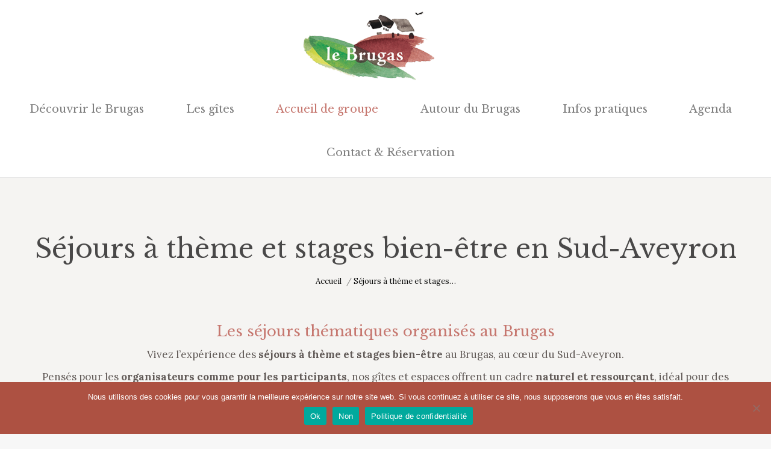

--- FILE ---
content_type: text/html; charset=UTF-8
request_url: https://lebrugas.com/sejour-a-theme/
body_size: 17352
content:
<!DOCTYPE html>
<!--[if !(IE 6) | !(IE 7) | !(IE 8)  ]><!-->
<html lang="fr-FR" class="no-js">
<!--<![endif]-->
<head>
	<meta charset="UTF-8" />
				<meta name="viewport" content="width=device-width, initial-scale=1, maximum-scale=1, user-scalable=0"/>
			<meta name="theme-color" content="#c6776f"/>	<link rel="profile" href="https://gmpg.org/xfn/11" />
	<meta name='robots' content='index, follow, max-image-preview:large, max-snippet:-1, max-video-preview:-1' />

	<!-- This site is optimized with the Yoast SEO plugin v26.8 - https://yoast.com/product/yoast-seo-wordpress/ -->
	<title>Accueil de séjours artistiques et thérapeutiques en Aveyron</title>
	<meta name="description" content="Salle grande capacité de travail ou séminaires : équipée pour vos réunions, formations, stages, résidences d&#039;artistes, danse et art-thérapies en pleine nature." />
	<link rel="canonical" href="https://lebrugas.com/sejour-a-theme/" />
	<meta property="og:locale" content="fr_FR" />
	<meta property="og:type" content="article" />
	<meta property="og:title" content="Accueil de séjours artistiques et thérapeutiques en Aveyron" />
	<meta property="og:description" content="Salle grande capacité de travail ou séminaires : équipée pour vos réunions, formations, stages, résidences d&#039;artistes, danse et art-thérapies en pleine nature." />
	<meta property="og:url" content="https://lebrugas.com/sejour-a-theme/" />
	<meta property="og:site_name" content="Le Brugas" />
	<meta property="article:publisher" content="https://www.facebook.com/gitesdubrugas" />
	<meta property="article:modified_time" content="2025-12-17T11:46:51+00:00" />
	<meta property="og:image" content="https://lebrugas.com/wp-content/uploads/2021/03/unnamed3.png" />
	<meta property="og:image:width" content="280" />
	<meta property="og:image:height" content="187" />
	<meta property="og:image:type" content="image/png" />
	<meta name="twitter:card" content="summary_large_image" />
	<meta name="twitter:label1" content="Durée de lecture estimée" />
	<meta name="twitter:data1" content="2 minutes" />
	<script type="application/ld+json" class="yoast-schema-graph">{"@context":"https://schema.org","@graph":[{"@type":"WebPage","@id":"https://lebrugas.com/sejour-a-theme/","url":"https://lebrugas.com/sejour-a-theme/","name":"Accueil de séjours artistiques et thérapeutiques en Aveyron","isPartOf":{"@id":"https://lebrugas.com/#website"},"datePublished":"2021-03-21T20:01:22+00:00","dateModified":"2025-12-17T11:46:51+00:00","description":"Salle grande capacité de travail ou séminaires : équipée pour vos réunions, formations, stages, résidences d'artistes, danse et art-thérapies en pleine nature.","breadcrumb":{"@id":"https://lebrugas.com/sejour-a-theme/#breadcrumb"},"inLanguage":"fr-FR","potentialAction":[{"@type":"ReadAction","target":["https://lebrugas.com/sejour-a-theme/"]}]},{"@type":"BreadcrumbList","@id":"https://lebrugas.com/sejour-a-theme/#breadcrumb","itemListElement":[{"@type":"ListItem","position":1,"name":"Accueil","item":"https://lebrugas.com/"},{"@type":"ListItem","position":2,"name":"Séjours à thème et stages bien-être en Sud-Aveyron"}]},{"@type":"WebSite","@id":"https://lebrugas.com/#website","url":"https://lebrugas.com/","name":"Le Brugas","description":"Les Gîtes du Brugas","publisher":{"@id":"https://lebrugas.com/#organization"},"potentialAction":[{"@type":"SearchAction","target":{"@type":"EntryPoint","urlTemplate":"https://lebrugas.com/?s={search_term_string}"},"query-input":{"@type":"PropertyValueSpecification","valueRequired":true,"valueName":"search_term_string"}}],"inLanguage":"fr-FR"},{"@type":"Organization","@id":"https://lebrugas.com/#organization","name":"Les Gîtes du Brugas","url":"https://lebrugas.com/","logo":{"@type":"ImageObject","inLanguage":"fr-FR","@id":"https://lebrugas.com/#/schema/logo/image/","url":"https://lebrugas.com/wp-content/uploads/2021/03/unnamed3.png","contentUrl":"https://lebrugas.com/wp-content/uploads/2021/03/unnamed3.png","width":280,"height":187,"caption":"Les Gîtes du Brugas"},"image":{"@id":"https://lebrugas.com/#/schema/logo/image/"},"sameAs":["https://www.facebook.com/gitesdubrugas","https://www.instagram.com/lebrugas_gites_en_nature/"]}]}</script>
	<!-- / Yoast SEO plugin. -->


<link rel='dns-prefetch' href='//fonts.googleapis.com' />
<link rel="alternate" type="application/rss+xml" title="Le Brugas &raquo; Flux" href="https://lebrugas.com/feed/" />
<link rel="alternate" type="application/rss+xml" title="Le Brugas &raquo; Flux des commentaires" href="https://lebrugas.com/comments/feed/" />
<link rel="alternate" title="oEmbed (JSON)" type="application/json+oembed" href="https://lebrugas.com/wp-json/oembed/1.0/embed?url=https%3A%2F%2Flebrugas.com%2Fsejour-a-theme%2F" />
<link rel="alternate" title="oEmbed (XML)" type="text/xml+oembed" href="https://lebrugas.com/wp-json/oembed/1.0/embed?url=https%3A%2F%2Flebrugas.com%2Fsejour-a-theme%2F&#038;format=xml" />
		<!-- This site uses the Google Analytics by MonsterInsights plugin v9.11.1 - Using Analytics tracking - https://www.monsterinsights.com/ -->
							<script src="//www.googletagmanager.com/gtag/js?id=G-XE1K9EEYMS"  data-cfasync="false" data-wpfc-render="false" async></script>
			<script data-cfasync="false" data-wpfc-render="false">
				var mi_version = '9.11.1';
				var mi_track_user = true;
				var mi_no_track_reason = '';
								var MonsterInsightsDefaultLocations = {"page_location":"https:\/\/lebrugas.com\/sejour-a-theme\/"};
								if ( typeof MonsterInsightsPrivacyGuardFilter === 'function' ) {
					var MonsterInsightsLocations = (typeof MonsterInsightsExcludeQuery === 'object') ? MonsterInsightsPrivacyGuardFilter( MonsterInsightsExcludeQuery ) : MonsterInsightsPrivacyGuardFilter( MonsterInsightsDefaultLocations );
				} else {
					var MonsterInsightsLocations = (typeof MonsterInsightsExcludeQuery === 'object') ? MonsterInsightsExcludeQuery : MonsterInsightsDefaultLocations;
				}

								var disableStrs = [
										'ga-disable-G-XE1K9EEYMS',
									];

				/* Function to detect opted out users */
				function __gtagTrackerIsOptedOut() {
					for (var index = 0; index < disableStrs.length; index++) {
						if (document.cookie.indexOf(disableStrs[index] + '=true') > -1) {
							return true;
						}
					}

					return false;
				}

				/* Disable tracking if the opt-out cookie exists. */
				if (__gtagTrackerIsOptedOut()) {
					for (var index = 0; index < disableStrs.length; index++) {
						window[disableStrs[index]] = true;
					}
				}

				/* Opt-out function */
				function __gtagTrackerOptout() {
					for (var index = 0; index < disableStrs.length; index++) {
						document.cookie = disableStrs[index] + '=true; expires=Thu, 31 Dec 2099 23:59:59 UTC; path=/';
						window[disableStrs[index]] = true;
					}
				}

				if ('undefined' === typeof gaOptout) {
					function gaOptout() {
						__gtagTrackerOptout();
					}
				}
								window.dataLayer = window.dataLayer || [];

				window.MonsterInsightsDualTracker = {
					helpers: {},
					trackers: {},
				};
				if (mi_track_user) {
					function __gtagDataLayer() {
						dataLayer.push(arguments);
					}

					function __gtagTracker(type, name, parameters) {
						if (!parameters) {
							parameters = {};
						}

						if (parameters.send_to) {
							__gtagDataLayer.apply(null, arguments);
							return;
						}

						if (type === 'event') {
														parameters.send_to = monsterinsights_frontend.v4_id;
							var hookName = name;
							if (typeof parameters['event_category'] !== 'undefined') {
								hookName = parameters['event_category'] + ':' + name;
							}

							if (typeof MonsterInsightsDualTracker.trackers[hookName] !== 'undefined') {
								MonsterInsightsDualTracker.trackers[hookName](parameters);
							} else {
								__gtagDataLayer('event', name, parameters);
							}
							
						} else {
							__gtagDataLayer.apply(null, arguments);
						}
					}

					__gtagTracker('js', new Date());
					__gtagTracker('set', {
						'developer_id.dZGIzZG': true,
											});
					if ( MonsterInsightsLocations.page_location ) {
						__gtagTracker('set', MonsterInsightsLocations);
					}
										__gtagTracker('config', 'G-XE1K9EEYMS', {"forceSSL":"true","link_attribution":"true"} );
										window.gtag = __gtagTracker;										(function () {
						/* https://developers.google.com/analytics/devguides/collection/analyticsjs/ */
						/* ga and __gaTracker compatibility shim. */
						var noopfn = function () {
							return null;
						};
						var newtracker = function () {
							return new Tracker();
						};
						var Tracker = function () {
							return null;
						};
						var p = Tracker.prototype;
						p.get = noopfn;
						p.set = noopfn;
						p.send = function () {
							var args = Array.prototype.slice.call(arguments);
							args.unshift('send');
							__gaTracker.apply(null, args);
						};
						var __gaTracker = function () {
							var len = arguments.length;
							if (len === 0) {
								return;
							}
							var f = arguments[len - 1];
							if (typeof f !== 'object' || f === null || typeof f.hitCallback !== 'function') {
								if ('send' === arguments[0]) {
									var hitConverted, hitObject = false, action;
									if ('event' === arguments[1]) {
										if ('undefined' !== typeof arguments[3]) {
											hitObject = {
												'eventAction': arguments[3],
												'eventCategory': arguments[2],
												'eventLabel': arguments[4],
												'value': arguments[5] ? arguments[5] : 1,
											}
										}
									}
									if ('pageview' === arguments[1]) {
										if ('undefined' !== typeof arguments[2]) {
											hitObject = {
												'eventAction': 'page_view',
												'page_path': arguments[2],
											}
										}
									}
									if (typeof arguments[2] === 'object') {
										hitObject = arguments[2];
									}
									if (typeof arguments[5] === 'object') {
										Object.assign(hitObject, arguments[5]);
									}
									if ('undefined' !== typeof arguments[1].hitType) {
										hitObject = arguments[1];
										if ('pageview' === hitObject.hitType) {
											hitObject.eventAction = 'page_view';
										}
									}
									if (hitObject) {
										action = 'timing' === arguments[1].hitType ? 'timing_complete' : hitObject.eventAction;
										hitConverted = mapArgs(hitObject);
										__gtagTracker('event', action, hitConverted);
									}
								}
								return;
							}

							function mapArgs(args) {
								var arg, hit = {};
								var gaMap = {
									'eventCategory': 'event_category',
									'eventAction': 'event_action',
									'eventLabel': 'event_label',
									'eventValue': 'event_value',
									'nonInteraction': 'non_interaction',
									'timingCategory': 'event_category',
									'timingVar': 'name',
									'timingValue': 'value',
									'timingLabel': 'event_label',
									'page': 'page_path',
									'location': 'page_location',
									'title': 'page_title',
									'referrer' : 'page_referrer',
								};
								for (arg in args) {
																		if (!(!args.hasOwnProperty(arg) || !gaMap.hasOwnProperty(arg))) {
										hit[gaMap[arg]] = args[arg];
									} else {
										hit[arg] = args[arg];
									}
								}
								return hit;
							}

							try {
								f.hitCallback();
							} catch (ex) {
							}
						};
						__gaTracker.create = newtracker;
						__gaTracker.getByName = newtracker;
						__gaTracker.getAll = function () {
							return [];
						};
						__gaTracker.remove = noopfn;
						__gaTracker.loaded = true;
						window['__gaTracker'] = __gaTracker;
					})();
									} else {
										console.log("");
					(function () {
						function __gtagTracker() {
							return null;
						}

						window['__gtagTracker'] = __gtagTracker;
						window['gtag'] = __gtagTracker;
					})();
									}
			</script>
							<!-- / Google Analytics by MonsterInsights -->
		<style id='wp-img-auto-sizes-contain-inline-css'>
img:is([sizes=auto i],[sizes^="auto," i]){contain-intrinsic-size:3000px 1500px}
/*# sourceURL=wp-img-auto-sizes-contain-inline-css */
</style>
<style id='wp-emoji-styles-inline-css'>

	img.wp-smiley, img.emoji {
		display: inline !important;
		border: none !important;
		box-shadow: none !important;
		height: 1em !important;
		width: 1em !important;
		margin: 0 0.07em !important;
		vertical-align: -0.1em !important;
		background: none !important;
		padding: 0 !important;
	}
/*# sourceURL=wp-emoji-styles-inline-css */
</style>
<style id='wp-block-library-inline-css'>
:root{--wp-block-synced-color:#7a00df;--wp-block-synced-color--rgb:122,0,223;--wp-bound-block-color:var(--wp-block-synced-color);--wp-editor-canvas-background:#ddd;--wp-admin-theme-color:#007cba;--wp-admin-theme-color--rgb:0,124,186;--wp-admin-theme-color-darker-10:#006ba1;--wp-admin-theme-color-darker-10--rgb:0,107,160.5;--wp-admin-theme-color-darker-20:#005a87;--wp-admin-theme-color-darker-20--rgb:0,90,135;--wp-admin-border-width-focus:2px}@media (min-resolution:192dpi){:root{--wp-admin-border-width-focus:1.5px}}.wp-element-button{cursor:pointer}:root .has-very-light-gray-background-color{background-color:#eee}:root .has-very-dark-gray-background-color{background-color:#313131}:root .has-very-light-gray-color{color:#eee}:root .has-very-dark-gray-color{color:#313131}:root .has-vivid-green-cyan-to-vivid-cyan-blue-gradient-background{background:linear-gradient(135deg,#00d084,#0693e3)}:root .has-purple-crush-gradient-background{background:linear-gradient(135deg,#34e2e4,#4721fb 50%,#ab1dfe)}:root .has-hazy-dawn-gradient-background{background:linear-gradient(135deg,#faaca8,#dad0ec)}:root .has-subdued-olive-gradient-background{background:linear-gradient(135deg,#fafae1,#67a671)}:root .has-atomic-cream-gradient-background{background:linear-gradient(135deg,#fdd79a,#004a59)}:root .has-nightshade-gradient-background{background:linear-gradient(135deg,#330968,#31cdcf)}:root .has-midnight-gradient-background{background:linear-gradient(135deg,#020381,#2874fc)}:root{--wp--preset--font-size--normal:16px;--wp--preset--font-size--huge:42px}.has-regular-font-size{font-size:1em}.has-larger-font-size{font-size:2.625em}.has-normal-font-size{font-size:var(--wp--preset--font-size--normal)}.has-huge-font-size{font-size:var(--wp--preset--font-size--huge)}.has-text-align-center{text-align:center}.has-text-align-left{text-align:left}.has-text-align-right{text-align:right}.has-fit-text{white-space:nowrap!important}#end-resizable-editor-section{display:none}.aligncenter{clear:both}.items-justified-left{justify-content:flex-start}.items-justified-center{justify-content:center}.items-justified-right{justify-content:flex-end}.items-justified-space-between{justify-content:space-between}.screen-reader-text{border:0;clip-path:inset(50%);height:1px;margin:-1px;overflow:hidden;padding:0;position:absolute;width:1px;word-wrap:normal!important}.screen-reader-text:focus{background-color:#ddd;clip-path:none;color:#444;display:block;font-size:1em;height:auto;left:5px;line-height:normal;padding:15px 23px 14px;text-decoration:none;top:5px;width:auto;z-index:100000}html :where(.has-border-color){border-style:solid}html :where([style*=border-top-color]){border-top-style:solid}html :where([style*=border-right-color]){border-right-style:solid}html :where([style*=border-bottom-color]){border-bottom-style:solid}html :where([style*=border-left-color]){border-left-style:solid}html :where([style*=border-width]){border-style:solid}html :where([style*=border-top-width]){border-top-style:solid}html :where([style*=border-right-width]){border-right-style:solid}html :where([style*=border-bottom-width]){border-bottom-style:solid}html :where([style*=border-left-width]){border-left-style:solid}html :where(img[class*=wp-image-]){height:auto;max-width:100%}:where(figure){margin:0 0 1em}html :where(.is-position-sticky){--wp-admin--admin-bar--position-offset:var(--wp-admin--admin-bar--height,0px)}@media screen and (max-width:600px){html :where(.is-position-sticky){--wp-admin--admin-bar--position-offset:0px}}

/*# sourceURL=wp-block-library-inline-css */
</style><style id='global-styles-inline-css'>
:root{--wp--preset--aspect-ratio--square: 1;--wp--preset--aspect-ratio--4-3: 4/3;--wp--preset--aspect-ratio--3-4: 3/4;--wp--preset--aspect-ratio--3-2: 3/2;--wp--preset--aspect-ratio--2-3: 2/3;--wp--preset--aspect-ratio--16-9: 16/9;--wp--preset--aspect-ratio--9-16: 9/16;--wp--preset--color--black: #000000;--wp--preset--color--cyan-bluish-gray: #abb8c3;--wp--preset--color--white: #FFF;--wp--preset--color--pale-pink: #f78da7;--wp--preset--color--vivid-red: #cf2e2e;--wp--preset--color--luminous-vivid-orange: #ff6900;--wp--preset--color--luminous-vivid-amber: #fcb900;--wp--preset--color--light-green-cyan: #7bdcb5;--wp--preset--color--vivid-green-cyan: #00d084;--wp--preset--color--pale-cyan-blue: #8ed1fc;--wp--preset--color--vivid-cyan-blue: #0693e3;--wp--preset--color--vivid-purple: #9b51e0;--wp--preset--color--accent: #c6776f;--wp--preset--color--dark-gray: #111;--wp--preset--color--light-gray: #767676;--wp--preset--gradient--vivid-cyan-blue-to-vivid-purple: linear-gradient(135deg,rgb(6,147,227) 0%,rgb(155,81,224) 100%);--wp--preset--gradient--light-green-cyan-to-vivid-green-cyan: linear-gradient(135deg,rgb(122,220,180) 0%,rgb(0,208,130) 100%);--wp--preset--gradient--luminous-vivid-amber-to-luminous-vivid-orange: linear-gradient(135deg,rgb(252,185,0) 0%,rgb(255,105,0) 100%);--wp--preset--gradient--luminous-vivid-orange-to-vivid-red: linear-gradient(135deg,rgb(255,105,0) 0%,rgb(207,46,46) 100%);--wp--preset--gradient--very-light-gray-to-cyan-bluish-gray: linear-gradient(135deg,rgb(238,238,238) 0%,rgb(169,184,195) 100%);--wp--preset--gradient--cool-to-warm-spectrum: linear-gradient(135deg,rgb(74,234,220) 0%,rgb(151,120,209) 20%,rgb(207,42,186) 40%,rgb(238,44,130) 60%,rgb(251,105,98) 80%,rgb(254,248,76) 100%);--wp--preset--gradient--blush-light-purple: linear-gradient(135deg,rgb(255,206,236) 0%,rgb(152,150,240) 100%);--wp--preset--gradient--blush-bordeaux: linear-gradient(135deg,rgb(254,205,165) 0%,rgb(254,45,45) 50%,rgb(107,0,62) 100%);--wp--preset--gradient--luminous-dusk: linear-gradient(135deg,rgb(255,203,112) 0%,rgb(199,81,192) 50%,rgb(65,88,208) 100%);--wp--preset--gradient--pale-ocean: linear-gradient(135deg,rgb(255,245,203) 0%,rgb(182,227,212) 50%,rgb(51,167,181) 100%);--wp--preset--gradient--electric-grass: linear-gradient(135deg,rgb(202,248,128) 0%,rgb(113,206,126) 100%);--wp--preset--gradient--midnight: linear-gradient(135deg,rgb(2,3,129) 0%,rgb(40,116,252) 100%);--wp--preset--font-size--small: 13px;--wp--preset--font-size--medium: 20px;--wp--preset--font-size--large: 36px;--wp--preset--font-size--x-large: 42px;--wp--preset--spacing--20: 0.44rem;--wp--preset--spacing--30: 0.67rem;--wp--preset--spacing--40: 1rem;--wp--preset--spacing--50: 1.5rem;--wp--preset--spacing--60: 2.25rem;--wp--preset--spacing--70: 3.38rem;--wp--preset--spacing--80: 5.06rem;--wp--preset--shadow--natural: 6px 6px 9px rgba(0, 0, 0, 0.2);--wp--preset--shadow--deep: 12px 12px 50px rgba(0, 0, 0, 0.4);--wp--preset--shadow--sharp: 6px 6px 0px rgba(0, 0, 0, 0.2);--wp--preset--shadow--outlined: 6px 6px 0px -3px rgb(255, 255, 255), 6px 6px rgb(0, 0, 0);--wp--preset--shadow--crisp: 6px 6px 0px rgb(0, 0, 0);}:where(.is-layout-flex){gap: 0.5em;}:where(.is-layout-grid){gap: 0.5em;}body .is-layout-flex{display: flex;}.is-layout-flex{flex-wrap: wrap;align-items: center;}.is-layout-flex > :is(*, div){margin: 0;}body .is-layout-grid{display: grid;}.is-layout-grid > :is(*, div){margin: 0;}:where(.wp-block-columns.is-layout-flex){gap: 2em;}:where(.wp-block-columns.is-layout-grid){gap: 2em;}:where(.wp-block-post-template.is-layout-flex){gap: 1.25em;}:where(.wp-block-post-template.is-layout-grid){gap: 1.25em;}.has-black-color{color: var(--wp--preset--color--black) !important;}.has-cyan-bluish-gray-color{color: var(--wp--preset--color--cyan-bluish-gray) !important;}.has-white-color{color: var(--wp--preset--color--white) !important;}.has-pale-pink-color{color: var(--wp--preset--color--pale-pink) !important;}.has-vivid-red-color{color: var(--wp--preset--color--vivid-red) !important;}.has-luminous-vivid-orange-color{color: var(--wp--preset--color--luminous-vivid-orange) !important;}.has-luminous-vivid-amber-color{color: var(--wp--preset--color--luminous-vivid-amber) !important;}.has-light-green-cyan-color{color: var(--wp--preset--color--light-green-cyan) !important;}.has-vivid-green-cyan-color{color: var(--wp--preset--color--vivid-green-cyan) !important;}.has-pale-cyan-blue-color{color: var(--wp--preset--color--pale-cyan-blue) !important;}.has-vivid-cyan-blue-color{color: var(--wp--preset--color--vivid-cyan-blue) !important;}.has-vivid-purple-color{color: var(--wp--preset--color--vivid-purple) !important;}.has-black-background-color{background-color: var(--wp--preset--color--black) !important;}.has-cyan-bluish-gray-background-color{background-color: var(--wp--preset--color--cyan-bluish-gray) !important;}.has-white-background-color{background-color: var(--wp--preset--color--white) !important;}.has-pale-pink-background-color{background-color: var(--wp--preset--color--pale-pink) !important;}.has-vivid-red-background-color{background-color: var(--wp--preset--color--vivid-red) !important;}.has-luminous-vivid-orange-background-color{background-color: var(--wp--preset--color--luminous-vivid-orange) !important;}.has-luminous-vivid-amber-background-color{background-color: var(--wp--preset--color--luminous-vivid-amber) !important;}.has-light-green-cyan-background-color{background-color: var(--wp--preset--color--light-green-cyan) !important;}.has-vivid-green-cyan-background-color{background-color: var(--wp--preset--color--vivid-green-cyan) !important;}.has-pale-cyan-blue-background-color{background-color: var(--wp--preset--color--pale-cyan-blue) !important;}.has-vivid-cyan-blue-background-color{background-color: var(--wp--preset--color--vivid-cyan-blue) !important;}.has-vivid-purple-background-color{background-color: var(--wp--preset--color--vivid-purple) !important;}.has-black-border-color{border-color: var(--wp--preset--color--black) !important;}.has-cyan-bluish-gray-border-color{border-color: var(--wp--preset--color--cyan-bluish-gray) !important;}.has-white-border-color{border-color: var(--wp--preset--color--white) !important;}.has-pale-pink-border-color{border-color: var(--wp--preset--color--pale-pink) !important;}.has-vivid-red-border-color{border-color: var(--wp--preset--color--vivid-red) !important;}.has-luminous-vivid-orange-border-color{border-color: var(--wp--preset--color--luminous-vivid-orange) !important;}.has-luminous-vivid-amber-border-color{border-color: var(--wp--preset--color--luminous-vivid-amber) !important;}.has-light-green-cyan-border-color{border-color: var(--wp--preset--color--light-green-cyan) !important;}.has-vivid-green-cyan-border-color{border-color: var(--wp--preset--color--vivid-green-cyan) !important;}.has-pale-cyan-blue-border-color{border-color: var(--wp--preset--color--pale-cyan-blue) !important;}.has-vivid-cyan-blue-border-color{border-color: var(--wp--preset--color--vivid-cyan-blue) !important;}.has-vivid-purple-border-color{border-color: var(--wp--preset--color--vivid-purple) !important;}.has-vivid-cyan-blue-to-vivid-purple-gradient-background{background: var(--wp--preset--gradient--vivid-cyan-blue-to-vivid-purple) !important;}.has-light-green-cyan-to-vivid-green-cyan-gradient-background{background: var(--wp--preset--gradient--light-green-cyan-to-vivid-green-cyan) !important;}.has-luminous-vivid-amber-to-luminous-vivid-orange-gradient-background{background: var(--wp--preset--gradient--luminous-vivid-amber-to-luminous-vivid-orange) !important;}.has-luminous-vivid-orange-to-vivid-red-gradient-background{background: var(--wp--preset--gradient--luminous-vivid-orange-to-vivid-red) !important;}.has-very-light-gray-to-cyan-bluish-gray-gradient-background{background: var(--wp--preset--gradient--very-light-gray-to-cyan-bluish-gray) !important;}.has-cool-to-warm-spectrum-gradient-background{background: var(--wp--preset--gradient--cool-to-warm-spectrum) !important;}.has-blush-light-purple-gradient-background{background: var(--wp--preset--gradient--blush-light-purple) !important;}.has-blush-bordeaux-gradient-background{background: var(--wp--preset--gradient--blush-bordeaux) !important;}.has-luminous-dusk-gradient-background{background: var(--wp--preset--gradient--luminous-dusk) !important;}.has-pale-ocean-gradient-background{background: var(--wp--preset--gradient--pale-ocean) !important;}.has-electric-grass-gradient-background{background: var(--wp--preset--gradient--electric-grass) !important;}.has-midnight-gradient-background{background: var(--wp--preset--gradient--midnight) !important;}.has-small-font-size{font-size: var(--wp--preset--font-size--small) !important;}.has-medium-font-size{font-size: var(--wp--preset--font-size--medium) !important;}.has-large-font-size{font-size: var(--wp--preset--font-size--large) !important;}.has-x-large-font-size{font-size: var(--wp--preset--font-size--x-large) !important;}
/*# sourceURL=global-styles-inline-css */
</style>

<style id='classic-theme-styles-inline-css'>
/*! This file is auto-generated */
.wp-block-button__link{color:#fff;background-color:#32373c;border-radius:9999px;box-shadow:none;text-decoration:none;padding:calc(.667em + 2px) calc(1.333em + 2px);font-size:1.125em}.wp-block-file__button{background:#32373c;color:#fff;text-decoration:none}
/*# sourceURL=/wp-includes/css/classic-themes.min.css */
</style>
<link rel='stylesheet' id='cookie-notice-front-css' href='https://lebrugas.com/wp-content/plugins/cookie-notice/css/front.min.css?ver=2.5.11' media='all' />
<link rel='stylesheet' id='the7-font-css' href='https://lebrugas.com/wp-content/themes/dt-the7/fonts/icomoon-the7-font/icomoon-the7-font.min.css?ver=14.2.0' media='all' />
<link rel='stylesheet' id='the7-awesome-fonts-css' href='https://lebrugas.com/wp-content/themes/dt-the7/fonts/FontAwesome/css/all.min.css?ver=14.2.0' media='all' />
<link rel='stylesheet' id='the7-awesome-fonts-back-css' href='https://lebrugas.com/wp-content/themes/dt-the7/fonts/FontAwesome/back-compat.min.css?ver=14.2.0' media='all' />
<link rel='stylesheet' id='js_composer_front-css' href='//lebrugas.com/wp-content/uploads/js_composer/js_composer_front_custom.css?ver=8.7.2' media='all' />
<link rel='stylesheet' id='dt-web-fonts-css' href='https://fonts.googleapis.com/css?family=Roboto:400,500,600,700%7CRoboto+Condensed:400,600,700%7CLibre+Baskerville:400,600,700,normal%7CAlice:400,600,700%7CLora:400,600,700' media='all' />
<link rel='stylesheet' id='dt-main-css' href='https://lebrugas.com/wp-content/themes/dt-the7/css/main.min.css?ver=14.2.0' media='all' />
<style id='dt-main-inline-css'>
body #load {
  display: block;
  height: 100%;
  overflow: hidden;
  position: fixed;
  width: 100%;
  z-index: 9901;
  opacity: 1;
  visibility: visible;
  transition: all .35s ease-out;
}
.load-wrap {
  width: 100%;
  height: 100%;
  background-position: center center;
  background-repeat: no-repeat;
  text-align: center;
  display: -ms-flexbox;
  display: -ms-flex;
  display: flex;
  -ms-align-items: center;
  -ms-flex-align: center;
  align-items: center;
  -ms-flex-flow: column wrap;
  flex-flow: column wrap;
  -ms-flex-pack: center;
  -ms-justify-content: center;
  justify-content: center;
}
.load-wrap > svg {
  position: absolute;
  top: 50%;
  left: 50%;
  transform: translate(-50%,-50%);
}
#load {
  background: var(--the7-elementor-beautiful-loading-bg,#ffffff);
  --the7-beautiful-spinner-color2: var(--the7-beautiful-spinner-color,#c6776f);
}

/*# sourceURL=dt-main-inline-css */
</style>
<link rel='stylesheet' id='the7-custom-scrollbar-css' href='https://lebrugas.com/wp-content/themes/dt-the7/lib/custom-scrollbar/custom-scrollbar.min.css?ver=14.2.0' media='all' />
<link rel='stylesheet' id='the7-wpbakery-css' href='https://lebrugas.com/wp-content/themes/dt-the7/css/wpbakery.min.css?ver=14.2.0' media='all' />
<link rel='stylesheet' id='the7-core-css' href='https://lebrugas.com/wp-content/plugins/dt-the7-core/assets/css/post-type.min.css?ver=2.7.12' media='all' />
<link rel='stylesheet' id='the7-css-vars-css' href='https://lebrugas.com/wp-content/uploads/the7-css/css-vars.css?ver=4f81b8cd4e6f' media='all' />
<link rel='stylesheet' id='dt-custom-css' href='https://lebrugas.com/wp-content/uploads/the7-css/custom.css?ver=4f81b8cd4e6f' media='all' />
<link rel='stylesheet' id='dt-media-css' href='https://lebrugas.com/wp-content/uploads/the7-css/media.css?ver=4f81b8cd4e6f' media='all' />
<link rel='stylesheet' id='the7-elements-albums-portfolio-css' href='https://lebrugas.com/wp-content/uploads/the7-css/the7-elements-albums-portfolio.css?ver=4f81b8cd4e6f' media='all' />
<link rel='stylesheet' id='the7-elements-css' href='https://lebrugas.com/wp-content/uploads/the7-css/post-type-dynamic.css?ver=4f81b8cd4e6f' media='all' />
<link rel='stylesheet' id='style-css' href='https://lebrugas.com/wp-content/themes/dt-the7/style.css?ver=14.2.0' media='all' />
<link rel='stylesheet' id='ultimate-vc-addons-style-css' href='https://lebrugas.com/wp-content/plugins/Ultimate_VC_Addons/assets/min-css/style.min.css?ver=3.21.2' media='all' />
<link rel='stylesheet' id='ultimate-vc-addons-headings-style-css' href='https://lebrugas.com/wp-content/plugins/Ultimate_VC_Addons/assets/min-css/headings.min.css?ver=3.21.2' media='all' />
<script src="https://lebrugas.com/wp-includes/js/jquery/jquery.min.js?ver=3.7.1" id="jquery-core-js"></script>
<script src="https://lebrugas.com/wp-includes/js/jquery/jquery-migrate.min.js?ver=3.4.1" id="jquery-migrate-js"></script>
<script src="https://lebrugas.com/wp-content/plugins/google-analytics-for-wordpress/assets/js/frontend-gtag.js?ver=9.11.1" id="monsterinsights-frontend-script-js" async data-wp-strategy="async"></script>
<script data-cfasync="false" data-wpfc-render="false" id='monsterinsights-frontend-script-js-extra'>var monsterinsights_frontend = {"js_events_tracking":"true","download_extensions":"doc,pdf,ppt,zip,xls,docx,pptx,xlsx","inbound_paths":"[{\"path\":\"\\\/go\\\/\",\"label\":\"affiliate\"},{\"path\":\"\\\/recommend\\\/\",\"label\":\"affiliate\"}]","home_url":"https:\/\/lebrugas.com","hash_tracking":"false","v4_id":"G-XE1K9EEYMS"};</script>
<script id="dt-above-fold-js-extra">
var dtLocal = {"themeUrl":"https://lebrugas.com/wp-content/themes/dt-the7","passText":"Pour voir ce contenu, entrer le mots de passe:","moreButtonText":{"loading":"Chargement ...","loadMore":"Charger la suite"},"postID":"2692","ajaxurl":"https://lebrugas.com/wp-admin/admin-ajax.php","REST":{"baseUrl":"https://lebrugas.com/wp-json/the7/v1","endpoints":{"sendMail":"/send-mail"}},"contactMessages":{"required":"One or more fields have an error. Please check and try again.","terms":"Veuillez accepter la politique de confidentialit\u00e9.","fillTheCaptchaError":"Veuillez remplir le captcha."},"captchaSiteKey":"","ajaxNonce":"cba7373bc8","pageData":{"type":"page","template":"page","layout":null},"themeSettings":{"smoothScroll":"off","lazyLoading":false,"desktopHeader":{"height":160},"ToggleCaptionEnabled":"disabled","ToggleCaption":"Navigation","floatingHeader":{"showAfter":140,"showMenu":true,"height":120,"logo":{"showLogo":true,"html":"","url":"https://lebrugas.com/"}},"topLine":{"floatingTopLine":{"logo":{"showLogo":false,"html":""}}},"mobileHeader":{"firstSwitchPoint":1150,"secondSwitchPoint":778,"firstSwitchPointHeight":80,"secondSwitchPointHeight":60,"mobileToggleCaptionEnabled":"disabled","mobileToggleCaption":"Menu"},"stickyMobileHeaderFirstSwitch":{"logo":{"html":"\u003Cimg class=\" preload-me\" src=\"https://lebrugas.com/wp-content/uploads/2021/03/unnamed32.jpg\" srcset=\"https://lebrugas.com/wp-content/uploads/2021/03/unnamed32.jpg 140w, https://lebrugas.com/wp-content/uploads/2021/03/unnamed32.jpg 140w\" width=\"140\" height=\"94\"   sizes=\"140px\" alt=\"Le Brugas\" /\u003E"}},"stickyMobileHeaderSecondSwitch":{"logo":{"html":"\u003Cimg class=\" preload-me\" src=\"https://lebrugas.com/wp-content/uploads/2021/03/unnamed32.jpg\" srcset=\"https://lebrugas.com/wp-content/uploads/2021/03/unnamed32.jpg 140w, https://lebrugas.com/wp-content/uploads/2021/03/unnamed32.jpg 140w\" width=\"140\" height=\"94\"   sizes=\"140px\" alt=\"Le Brugas\" /\u003E"}},"sidebar":{"switchPoint":990},"boxedWidth":"1340px"},"VCMobileScreenWidth":"778"};
var dtShare = {"shareButtonText":{"facebook":"Partager sur Facebook","twitter":"Share on X","pinterest":"\u00c9pingler le","linkedin":"Partager sur Linkedin","whatsapp":"Partager sur Whatsapp"},"overlayOpacity":"85"};
//# sourceURL=dt-above-fold-js-extra
</script>
<script src="https://lebrugas.com/wp-content/themes/dt-the7/js/above-the-fold.min.js?ver=14.2.0" id="dt-above-fold-js"></script>
<script src="https://lebrugas.com/wp-content/plugins/Ultimate_VC_Addons/assets/min-js/ultimate-params.min.js?ver=3.21.2" id="ultimate-vc-addons-params-js"></script>
<script src="https://lebrugas.com/wp-content/plugins/Ultimate_VC_Addons/assets/min-js/headings.min.js?ver=3.21.2" id="ultimate-vc-addons-headings-script-js"></script>
<script></script><link rel="https://api.w.org/" href="https://lebrugas.com/wp-json/" /><link rel="alternate" title="JSON" type="application/json" href="https://lebrugas.com/wp-json/wp/v2/pages/2692" /><!-- HFCM by 99 Robots - Snippet # 1: Données structurées -->
<script type="application/ld+json">
{
  "@context": "https://schema.org",
  "@type": "LocalBusiness",
  "name": "Gîtes du Brugas",
  "image": "https://lebrugas.com/wp-content/uploads/2021/03/DSC9807.jpg",
  "@id": "",
  "url": "https://lebrugas.com",
  "telephone": "",
	"priceRange": "€€€",
  "address": {
    "@type": "PostalAddress",
    "streetAddress": "le Brugas",
    "addressLocality": "Saint-Juéry",
    "postalCode": "12550",
    "addressCountry": "FR"
  },
  "geo": {
    "@type": "GeoCoordinates",
    "latitude": 43.900848,
    "longitude": 2.693993
  },
  "openingHoursSpecification": {
    "@type": "OpeningHoursSpecification",
    "dayOfWeek": [
      "Monday",
      "Tuesday",
      "Wednesday",
      "Thursday",
      "Friday",
      "Saturday",
      "Sunday"
    ],
    "opens": "00:00",
    "closes": "23:59"
  },
  "sameAs": [
    "https://www.facebook.com/gitesdubrugas/",
    "https://www.instagram.com/lebrugas_gites_en_nature/",
    "https://www.pinterest.fr/Lesgitesdubrugas"
  ] 
}
</script>
<!-- /end HFCM by 99 Robots -->
<meta name="generator" content="Powered by WPBakery Page Builder - drag and drop page builder for WordPress."/>
<meta name="generator" content="Powered by Slider Revolution 6.7.38 - responsive, Mobile-Friendly Slider Plugin for WordPress with comfortable drag and drop interface." />
<script type="text/javascript" id="the7-loader-script">
document.addEventListener("DOMContentLoaded", function(event) {
	var load = document.getElementById("load");
	if(!load.classList.contains('loader-removed')){
		var removeLoading = setTimeout(function() {
			load.className += " loader-removed";
		}, 300);
	}
});
</script>
		<link rel="icon" href="https://lebrugas.com/wp-content/uploads/2021/03/unnamed3.png" type="image/png" sizes="16x16"/><link rel="icon" href="https://lebrugas.com/wp-content/uploads/2021/03/unnamed3.png" type="image/png" sizes="32x32"/><link rel="apple-touch-icon" href="https://lebrugas.com/wp-content/uploads/2021/03/unnamed3.png"><link rel="apple-touch-icon" sizes="76x76" href="https://lebrugas.com/wp-content/uploads/2021/03/unnamed3.png"><script>function setREVStartSize(e){
			//window.requestAnimationFrame(function() {
				window.RSIW = window.RSIW===undefined ? window.innerWidth : window.RSIW;
				window.RSIH = window.RSIH===undefined ? window.innerHeight : window.RSIH;
				try {
					var pw = document.getElementById(e.c).parentNode.offsetWidth,
						newh;
					pw = pw===0 || isNaN(pw) || (e.l=="fullwidth" || e.layout=="fullwidth") ? window.RSIW : pw;
					e.tabw = e.tabw===undefined ? 0 : parseInt(e.tabw);
					e.thumbw = e.thumbw===undefined ? 0 : parseInt(e.thumbw);
					e.tabh = e.tabh===undefined ? 0 : parseInt(e.tabh);
					e.thumbh = e.thumbh===undefined ? 0 : parseInt(e.thumbh);
					e.tabhide = e.tabhide===undefined ? 0 : parseInt(e.tabhide);
					e.thumbhide = e.thumbhide===undefined ? 0 : parseInt(e.thumbhide);
					e.mh = e.mh===undefined || e.mh=="" || e.mh==="auto" ? 0 : parseInt(e.mh,0);
					if(e.layout==="fullscreen" || e.l==="fullscreen")
						newh = Math.max(e.mh,window.RSIH);
					else{
						e.gw = Array.isArray(e.gw) ? e.gw : [e.gw];
						for (var i in e.rl) if (e.gw[i]===undefined || e.gw[i]===0) e.gw[i] = e.gw[i-1];
						e.gh = e.el===undefined || e.el==="" || (Array.isArray(e.el) && e.el.length==0)? e.gh : e.el;
						e.gh = Array.isArray(e.gh) ? e.gh : [e.gh];
						for (var i in e.rl) if (e.gh[i]===undefined || e.gh[i]===0) e.gh[i] = e.gh[i-1];
											
						var nl = new Array(e.rl.length),
							ix = 0,
							sl;
						e.tabw = e.tabhide>=pw ? 0 : e.tabw;
						e.thumbw = e.thumbhide>=pw ? 0 : e.thumbw;
						e.tabh = e.tabhide>=pw ? 0 : e.tabh;
						e.thumbh = e.thumbhide>=pw ? 0 : e.thumbh;
						for (var i in e.rl) nl[i] = e.rl[i]<window.RSIW ? 0 : e.rl[i];
						sl = nl[0];
						for (var i in nl) if (sl>nl[i] && nl[i]>0) { sl = nl[i]; ix=i;}
						var m = pw>(e.gw[ix]+e.tabw+e.thumbw) ? 1 : (pw-(e.tabw+e.thumbw)) / (e.gw[ix]);
						newh =  (e.gh[ix] * m) + (e.tabh + e.thumbh);
					}
					var el = document.getElementById(e.c);
					if (el!==null && el) el.style.height = newh+"px";
					el = document.getElementById(e.c+"_wrapper");
					if (el!==null && el) {
						el.style.height = newh+"px";
						el.style.display = "block";
					}
				} catch(e){
					console.log("Failure at Presize of Slider:" + e)
				}
			//});
		  };</script>
<style type="text/css" data-type="vc_shortcodes-custom-css">.vc_custom_1615913915030{margin-top: 50px !important;margin-right: 0px !important;margin-bottom: 0px !important;margin-left: 0px !important;}.vc_custom_1616433691504{margin-right: 0px !important;margin-bottom: 20px !important;margin-left: 0px !important;}.vc_custom_1616433450302{margin-right: 0px !important;padding-top: 8% !important;padding-right: 7% !important;padding-bottom: 8% !important;padding-left: 7% !important;}</style><noscript><style> .wpb_animate_when_almost_visible { opacity: 1; }</style></noscript><style id='the7-custom-inline-css' type='text/css'>
.owl-carousel .wpb_content_element {
	margin-bottom: 0;
}
#header {
  background-image: none !important;
  background: rgba(255, 255, 255, 0.5) !important;
}

.mobile-main-nav > li.has-children > a:after, .mobile-main-nav .next-level-button, .mobile-main-nav > li.menu-item-language > a:after {
    color: rgb(198 119 111 / 100%);
}


@media (max-width: 640px) {
	
.vc_custom_1615906698384 {
    padding-top: 100px !important;
    padding-right: 20px !important;
    padding-bottom: 100px !important;
    padding-left: 20px !important;
    background-color: #ffffff !important;
}
	}


@media (max-width: 640px) {


.vc_custom_1565094314911 {
    padding-top: 140px !important;
    padding-right: 20px !important;
    padding-bottom: 130px !important;
    padding-left: 20px !important;
    background-color: #ffffff !important;
}
	}

.masthead .mega-menu-widgets .soc-ico a .soc-font-icon, .soc-ico a .soc-font-icon {
    position: relative;
    z-index: 1;
    font-size: 35px;

}
.soc-ico a:after, .soc-ico a:before {
    position: absolute;
    top: 0;
    left: 0;
    width: 0;
    height: 0;
    content: "";
    border-radius: unset;
    transition: none;
}
.masthead .mega-menu-widgets .soc-ico a, .soc-ico a {
    position: relative;
    display: -ms-inline-flexbox;
    display: -ms-inline-flex;
    display: inline-flex;
    -ms-align-items: center;
    -ms-flex-align: center;
    align-items: center;
    -ms-flex-pack: center;
    -ms-justify-content: center;
    justify-content: center;
    margin: 0px;
    width: 50px;
    height: 42px;
    line-height: 15px;
    text-align: end;
    border-radius: 50%;
    box-sizing: border-box;
    text-decoration: none;
}


#main:not(.sidebar-none) .wf-container-main {
    display: -ms-grid;
    display: grid;
    grid-column-gap: 0px;
}

.sidebar-right .sidebar, .sidebar-divider-off.sidebar-right .sidebar, .sidebar-right .sidebar.solid-bg, .sidebar-right .sidebar.bg-under-widget {
    margin-right: 100px;
    margin-left: 8px;
}

@media screen and (min-width: 990px)
.sidebar-right .wf-container-main {
    -ms-grid-columns: calc(100% - 30% - 30px) 60px calc(30% - 30px);
    grid-template-columns: calc(100% - 0% - 0px) calc(30% - 30px);
}
.branding a img, .branding img {
    max-width: 80%;
    height: auto;
}
</style>
<link rel='stylesheet' id='ultimate-vc-addons-background-style-css' href='https://lebrugas.com/wp-content/plugins/Ultimate_VC_Addons/assets/min-css/background-style.min.css?ver=3.21.2' media='all' />
<link rel='stylesheet' id='rs-plugin-settings-css' href='//lebrugas.com/wp-content/plugins/revslider/sr6/assets/css/rs6.css?ver=6.7.38' media='all' />
<style id='rs-plugin-settings-inline-css'>
#rs-demo-id {}
/*# sourceURL=rs-plugin-settings-inline-css */
</style>
</head>
<body data-rsssl=1 id="the7-body" class="wp-singular page-template-default page page-id-2692 wp-embed-responsive wp-theme-dt-the7 cookies-not-set the7-core-ver-2.7.12 fancy-header-on dt-responsive-on right-mobile-menu-close-icon ouside-menu-close-icon mobile-hamburger-close-bg-enable mobile-hamburger-close-bg-hover-enable  fade-small-mobile-menu-close-icon rotate-medium-menu-close-icon srcset-enabled btn-flat custom-btn-color custom-btn-hover-color phantom-fade phantom-shadow-decoration phantom-custom-logo-on floating-mobile-menu-icon top-header first-switch-logo-center first-switch-menu-right second-switch-logo-left second-switch-menu-right layzr-loading-on popup-message-style the7-ver-14.2.0 dt-fa-compatibility wpb-js-composer js-comp-ver-8.7.2 vc_responsive">
<!-- The7 14.2.0 -->
<div id="load" class="ring-loader">
	<div class="load-wrap">
<style type="text/css">
    .the7-spinner {
        width: 72px;
        height: 72px;
        position: relative;
    }
    .the7-spinner > div {
        border-radius: 50%;
        width: 9px;
        left: 0;
        box-sizing: border-box;
        display: block;
        position: absolute;
        border: 9px solid #fff;
        width: 72px;
        height: 72px;
    }
    .the7-spinner-ring-bg{
        opacity: 0.25;
    }
    div.the7-spinner-ring {
        animation: spinner-animation 0.8s cubic-bezier(1, 1, 1, 1) infinite;
        border-color:var(--the7-beautiful-spinner-color2) transparent transparent transparent;
    }

    @keyframes spinner-animation{
        from{
            transform: rotate(0deg);
        }
        to {
            transform: rotate(360deg);
        }
    }
</style>

<div class="the7-spinner">
    <div class="the7-spinner-ring-bg"></div>
    <div class="the7-spinner-ring"></div>
</div></div>
</div>
<div id="page" >
	<a class="skip-link screen-reader-text" href="#content">Aller au contenu</a>

<div class="masthead classic-header justify bg-behind-menu logo-center full-height line-decoration shadow-mobile-header-decoration x-move-mobile-icon dt-parent-menu-clickable show-sub-menu-on-hover show-device-logo show-mobile-logo" >

	<div class="top-bar line-content top-bar-empty top-bar-line-hide">
	<div class="top-bar-bg" ></div>
	<div class="mini-widgets left-widgets"></div><div class="mini-widgets right-widgets"></div></div>

	<header class="header-bar" role="banner">

		<div class="branding">
	<div id="site-title" class="assistive-text">Le Brugas</div>
	<div id="site-description" class="assistive-text">Les Gîtes du Brugas</div>
	<a class="" href="https://lebrugas.com/"><img class=" preload-me" src="https://lebrugas.com/wp-content/uploads/2021/03/unnamed3.png" srcset="https://lebrugas.com/wp-content/uploads/2021/03/unnamed3.png 280w" width="280" height="187"   sizes="280px" alt="Le Brugas" /><img class="mobile-logo preload-me" src="https://lebrugas.com/wp-content/uploads/2021/03/unnamed32.jpg" srcset="https://lebrugas.com/wp-content/uploads/2021/03/unnamed32.jpg 140w, https://lebrugas.com/wp-content/uploads/2021/03/unnamed32.jpg 140w" width="140" height="94"   sizes="140px" alt="Le Brugas" /></a><div class="mini-widgets"></div><div class="mini-widgets"></div></div>

		<nav class="navigation">

			<ul id="primary-menu" class="main-nav outside-item-remove-margin"><li class="menu-item menu-item-type-custom menu-item-object-custom menu-item-has-children menu-item-2095 first has-children depth-0"><a href='#' data-level='1' aria-haspopup='true' aria-expanded='false'><span class="menu-item-text"><span class="menu-text">Découvrir le Brugas</span></span></a><ul class="sub-nav level-arrows-on" role="group"><li class="menu-item menu-item-type-post_type menu-item-object-page menu-item-1848 first depth-1"><a href='https://lebrugas.com/lunivers-du-brugas/' data-level='2'><span class="menu-item-text"><span class="menu-text">L’univers du Brugas</span></span></a></li> <li class="menu-item menu-item-type-post_type menu-item-object-page menu-item-1953 depth-1"><a href='https://lebrugas.com/spa/' data-level='2'><span class="menu-item-text"><span class="menu-text">L&rsquo;Espace bien-être</span></span></a></li> <li class="menu-item menu-item-type-post_type menu-item-object-page menu-item-1990 depth-1"><a href='https://lebrugas.com/hameau-ecologique/' data-level='2'><span class="menu-item-text"><span class="menu-text">Un hameau écologique</span></span></a></li> <li class="menu-item menu-item-type-post_type menu-item-object-page menu-item-3016 depth-1"><a href='https://lebrugas.com/les-avis/' data-level='2'><span class="menu-item-text"><span class="menu-text">Les avis de nos clients</span></span></a></li> <li class="menu-item menu-item-type-post_type menu-item-object-page menu-item-3029 depth-1"><a href='https://lebrugas.com/bons-cadeaux/' data-level='2'><span class="menu-item-text"><span class="menu-text">Offrir un séjour</span></span></a></li> </ul></li> <li class="menu-item menu-item-type-post_type menu-item-object-page menu-item-has-children menu-item-1863 has-children depth-0"><a href='https://lebrugas.com/les-hebergements/' data-level='1' aria-haspopup='true' aria-expanded='false'><span class="menu-item-text"><span class="menu-text">Les gîtes</span></span></a><ul class="sub-nav level-arrows-on" role="group"><li class="menu-item menu-item-type-post_type menu-item-object-page menu-item-1864 first depth-1"><a href='https://lebrugas.com/le-grand-gite-de-groupe/' data-level='2'><span class="menu-item-text"><span class="menu-text">Le grand gîte de groupe</span></span></a></li> <li class="menu-item menu-item-type-post_type menu-item-object-page menu-item-2245 depth-1"><a href='https://lebrugas.com/le-sureau/' data-level='2'><span class="menu-item-text"><span class="menu-text">Le Sureau</span></span></a></li> <li class="menu-item menu-item-type-post_type menu-item-object-page menu-item-2341 depth-1"><a href='https://lebrugas.com/le-pigeonnier/' data-level='2'><span class="menu-item-text"><span class="menu-text">Le Pigeonnier</span></span></a></li> </ul></li> <li class="menu-item menu-item-type-custom menu-item-object-custom current-menu-ancestor current-menu-parent menu-item-has-children menu-item-2098 has-children depth-0"><a href='#' data-level='1' aria-haspopup='true' aria-expanded='false'><span class="menu-item-text"><span class="menu-text">Accueil de groupe</span></span></a><ul class="sub-nav level-arrows-on" role="group"><li class="menu-item menu-item-type-post_type menu-item-object-page menu-item-2097 first depth-1"><a href='https://lebrugas.com/accueil-de-groupe-2/' data-level='2'><span class="menu-item-text"><span class="menu-text">Stage, séminaires</span></span></a></li> <li class="menu-item menu-item-type-post_type menu-item-object-page menu-item-2093 depth-1"><a href='https://lebrugas.com/gites-famille/' data-level='2'><span class="menu-item-text"><span class="menu-text">En famille, entre amis</span></span></a></li> <li class="menu-item menu-item-type-post_type menu-item-object-page current-menu-item page_item page-item-2692 current_page_item menu-item-2694 act depth-1"><a href='https://lebrugas.com/sejour-a-theme/' data-level='2'><span class="menu-item-text"><span class="menu-text">Séjour à thème</span></span></a></li> </ul></li> <li class="menu-item menu-item-type-custom menu-item-object-custom menu-item-has-children menu-item-2099 has-children depth-0"><a href='#' data-level='1' aria-haspopup='true' aria-expanded='false'><span class="menu-item-text"><span class="menu-text">Autour du Brugas</span></span></a><ul class="sub-nav level-arrows-on" role="group"><li class="menu-item menu-item-type-post_type menu-item-object-page menu-item-2014 first depth-1"><a href='https://lebrugas.com/activites-nature-aveyron/' data-level='2'><span class="menu-item-text"><span class="menu-text">Activités de pleine nature</span></span></a></li> <li class="menu-item menu-item-type-post_type menu-item-object-page menu-item-2017 depth-1"><a href='https://lebrugas.com/tourisme-aveyron/' data-level='2'><span class="menu-item-text"><span class="menu-text">Tourisme en sud Aveyron</span></span></a></li> <li class="menu-item menu-item-type-post_type menu-item-object-page menu-item-2016 depth-1"><a href='https://lebrugas.com/nos-bonnes-adresses/' data-level='2'><span class="menu-item-text"><span class="menu-text">Nos bonnes adresses</span></span></a></li> </ul></li> <li class="menu-item menu-item-type-custom menu-item-object-custom menu-item-has-children menu-item-3017 has-children depth-0"><a href='#' data-level='1' aria-haspopup='true' aria-expanded='false'><span class="menu-item-text"><span class="menu-text">Infos pratiques</span></span></a><ul class="sub-nav level-arrows-on" role="group"><li class="menu-item menu-item-type-post_type menu-item-object-page menu-item-3097 first depth-1"><a href='https://lebrugas.com/ou-sommes-nous/' data-level='2'><span class="menu-item-text"><span class="menu-text">Où sommes nous ?</span></span></a></li> <li class="menu-item menu-item-type-post_type menu-item-object-page menu-item-3075 depth-1"><a href='https://lebrugas.com/documents-a-telecharger-avant-votre-sejour/' data-level='2'><span class="menu-item-text"><span class="menu-text">A télécharger avant votre séjour</span></span></a></li> </ul></li> <li class="menu-item menu-item-type-post_type menu-item-object-page menu-item-3274 depth-0"><a href='https://lebrugas.com/agenda/' data-level='1'><span class="menu-item-text"><span class="menu-text">Agenda</span></span></a></li> <li class="menu-item menu-item-type-post_type menu-item-object-page menu-item-1845 last depth-0"><a href='https://lebrugas.com/contact/' data-level='1'><span class="menu-item-text"><span class="menu-text">Contact &#038; Réservation</span></span></a></li> </ul>
			
		</nav>

	</header>

</div>
<div role="navigation" aria-label="Main Menu" class="dt-mobile-header mobile-menu-show-divider">
	<div class="dt-close-mobile-menu-icon" aria-label="Close" role="button" tabindex="0"><div class="close-line-wrap"><span class="close-line"></span><span class="close-line"></span><span class="close-line"></span></div></div>	<ul id="mobile-menu" class="mobile-main-nav">
		<li class="menu-item menu-item-type-custom menu-item-object-custom menu-item-has-children menu-item-2095 first has-children depth-0"><a href='#' data-level='1' aria-haspopup='true' aria-expanded='false'><span class="menu-item-text"><span class="menu-text">Découvrir le Brugas</span></span></a><ul class="sub-nav level-arrows-on" role="group"><li class="menu-item menu-item-type-post_type menu-item-object-page menu-item-1848 first depth-1"><a href='https://lebrugas.com/lunivers-du-brugas/' data-level='2'><span class="menu-item-text"><span class="menu-text">L’univers du Brugas</span></span></a></li> <li class="menu-item menu-item-type-post_type menu-item-object-page menu-item-1953 depth-1"><a href='https://lebrugas.com/spa/' data-level='2'><span class="menu-item-text"><span class="menu-text">L&rsquo;Espace bien-être</span></span></a></li> <li class="menu-item menu-item-type-post_type menu-item-object-page menu-item-1990 depth-1"><a href='https://lebrugas.com/hameau-ecologique/' data-level='2'><span class="menu-item-text"><span class="menu-text">Un hameau écologique</span></span></a></li> <li class="menu-item menu-item-type-post_type menu-item-object-page menu-item-3016 depth-1"><a href='https://lebrugas.com/les-avis/' data-level='2'><span class="menu-item-text"><span class="menu-text">Les avis de nos clients</span></span></a></li> <li class="menu-item menu-item-type-post_type menu-item-object-page menu-item-3029 depth-1"><a href='https://lebrugas.com/bons-cadeaux/' data-level='2'><span class="menu-item-text"><span class="menu-text">Offrir un séjour</span></span></a></li> </ul></li> <li class="menu-item menu-item-type-post_type menu-item-object-page menu-item-has-children menu-item-1863 has-children depth-0"><a href='https://lebrugas.com/les-hebergements/' data-level='1' aria-haspopup='true' aria-expanded='false'><span class="menu-item-text"><span class="menu-text">Les gîtes</span></span></a><ul class="sub-nav level-arrows-on" role="group"><li class="menu-item menu-item-type-post_type menu-item-object-page menu-item-1864 first depth-1"><a href='https://lebrugas.com/le-grand-gite-de-groupe/' data-level='2'><span class="menu-item-text"><span class="menu-text">Le grand gîte de groupe</span></span></a></li> <li class="menu-item menu-item-type-post_type menu-item-object-page menu-item-2245 depth-1"><a href='https://lebrugas.com/le-sureau/' data-level='2'><span class="menu-item-text"><span class="menu-text">Le Sureau</span></span></a></li> <li class="menu-item menu-item-type-post_type menu-item-object-page menu-item-2341 depth-1"><a href='https://lebrugas.com/le-pigeonnier/' data-level='2'><span class="menu-item-text"><span class="menu-text">Le Pigeonnier</span></span></a></li> </ul></li> <li class="menu-item menu-item-type-custom menu-item-object-custom current-menu-ancestor current-menu-parent menu-item-has-children menu-item-2098 has-children depth-0"><a href='#' data-level='1' aria-haspopup='true' aria-expanded='false'><span class="menu-item-text"><span class="menu-text">Accueil de groupe</span></span></a><ul class="sub-nav level-arrows-on" role="group"><li class="menu-item menu-item-type-post_type menu-item-object-page menu-item-2097 first depth-1"><a href='https://lebrugas.com/accueil-de-groupe-2/' data-level='2'><span class="menu-item-text"><span class="menu-text">Stage, séminaires</span></span></a></li> <li class="menu-item menu-item-type-post_type menu-item-object-page menu-item-2093 depth-1"><a href='https://lebrugas.com/gites-famille/' data-level='2'><span class="menu-item-text"><span class="menu-text">En famille, entre amis</span></span></a></li> <li class="menu-item menu-item-type-post_type menu-item-object-page current-menu-item page_item page-item-2692 current_page_item menu-item-2694 act depth-1"><a href='https://lebrugas.com/sejour-a-theme/' data-level='2'><span class="menu-item-text"><span class="menu-text">Séjour à thème</span></span></a></li> </ul></li> <li class="menu-item menu-item-type-custom menu-item-object-custom menu-item-has-children menu-item-2099 has-children depth-0"><a href='#' data-level='1' aria-haspopup='true' aria-expanded='false'><span class="menu-item-text"><span class="menu-text">Autour du Brugas</span></span></a><ul class="sub-nav level-arrows-on" role="group"><li class="menu-item menu-item-type-post_type menu-item-object-page menu-item-2014 first depth-1"><a href='https://lebrugas.com/activites-nature-aveyron/' data-level='2'><span class="menu-item-text"><span class="menu-text">Activités de pleine nature</span></span></a></li> <li class="menu-item menu-item-type-post_type menu-item-object-page menu-item-2017 depth-1"><a href='https://lebrugas.com/tourisme-aveyron/' data-level='2'><span class="menu-item-text"><span class="menu-text">Tourisme en sud Aveyron</span></span></a></li> <li class="menu-item menu-item-type-post_type menu-item-object-page menu-item-2016 depth-1"><a href='https://lebrugas.com/nos-bonnes-adresses/' data-level='2'><span class="menu-item-text"><span class="menu-text">Nos bonnes adresses</span></span></a></li> </ul></li> <li class="menu-item menu-item-type-custom menu-item-object-custom menu-item-has-children menu-item-3017 has-children depth-0"><a href='#' data-level='1' aria-haspopup='true' aria-expanded='false'><span class="menu-item-text"><span class="menu-text">Infos pratiques</span></span></a><ul class="sub-nav level-arrows-on" role="group"><li class="menu-item menu-item-type-post_type menu-item-object-page menu-item-3097 first depth-1"><a href='https://lebrugas.com/ou-sommes-nous/' data-level='2'><span class="menu-item-text"><span class="menu-text">Où sommes nous ?</span></span></a></li> <li class="menu-item menu-item-type-post_type menu-item-object-page menu-item-3075 depth-1"><a href='https://lebrugas.com/documents-a-telecharger-avant-votre-sejour/' data-level='2'><span class="menu-item-text"><span class="menu-text">A télécharger avant votre séjour</span></span></a></li> </ul></li> <li class="menu-item menu-item-type-post_type menu-item-object-page menu-item-3274 depth-0"><a href='https://lebrugas.com/agenda/' data-level='1'><span class="menu-item-text"><span class="menu-text">Agenda</span></span></a></li> <li class="menu-item menu-item-type-post_type menu-item-object-page menu-item-1845 last depth-0"><a href='https://lebrugas.com/contact/' data-level='1'><span class="menu-item-text"><span class="menu-text">Contact &#038; Réservation</span></span></a></li> 	</ul>
	<div class='mobile-mini-widgets-in-menu'></div>
</div>

<style id="the7-page-content-style">
.fancy-header {
  background-image: none;
  background-repeat: no-repeat;
  background-position: center center;
  background-size: cover;
}
.mobile-false .fancy-header {
  background-attachment: scroll;
}
.fancy-header .wf-wrap {
  min-height: 200px;
  padding-top: 70px;
  padding-bottom: 0px;
}
.fancy-header .fancy-title {
  font-size: 44px;
  line-height: 64px;
  color: #494848;
  text-transform: none;
}
.fancy-header .fancy-subtitle {
  font-size: 18px;
  line-height: 54px;
  color: #c6776f;
  text-transform: none;
}
.fancy-header .breadcrumbs {
  color: #0a0a0a;
}
.fancy-header-overlay {
  background: rgba(0,0,0,0.5);
}
@media screen and (max-width: 778px) {
  .fancy-header .wf-wrap {
    min-height: 70px;
  }
  .fancy-header .fancy-title {
    font-size: 30px;
    line-height: 38px;
  }
  .fancy-header .fancy-subtitle {
    font-size: 20px;
    line-height: 28px;
  }
  .fancy-header.breadcrumbs-mobile-off .breadcrumbs {
    display: none;
  }
  #fancy-header > .wf-wrap {
    flex-flow: column wrap;
    align-items: center;
    justify-content: center;
    padding-bottom: 0px !important;
  }
  .fancy-header.title-left .breadcrumbs {
    text-align: center;
    float: none;
  }
  .breadcrumbs {
    margin-bottom: 10px;
  }
  .breadcrumbs.breadcrumbs-bg {
    margin-top: 10px;
  }
  .fancy-header.title-right .breadcrumbs {
    margin: 10px 0 10px 0;
  }
  #fancy-header .hgroup,
  #fancy-header .breadcrumbs {
    text-align: center;
  }
  .fancy-header .hgroup {
    padding-bottom: 5px;
  }
  .breadcrumbs-off .hgroup {
    padding-bottom: 5px;
  }
  .title-right .hgroup {
    padding: 0 0 5px 0;
  }
  .title-right.breadcrumbs-off .hgroup {
    padding-top: 5px;
  }
  .title-left.disabled-bg .breadcrumbs {
    margin-bottom: 0;
  }
}
</style><header id="fancy-header" class="fancy-header breadcrumbs-mobile-off title-center" >
    <div class="wf-wrap"><div class="fancy-title-head hgroup"><h1 class="fancy-title entry-title" ><span>Séjours à thème et stages bien-être en Sud-Aveyron</span></h1></div><div class="assistive-text">Vous êtes ici :</div><ol class="breadcrumbs text-small" itemscope itemtype="https://schema.org/BreadcrumbList"><li itemprop="itemListElement" itemscope itemtype="https://schema.org/ListItem"><a itemprop="item" href="https://lebrugas.com/" title="Accueil"><span itemprop="name">Accueil</span></a><meta itemprop="position" content="1" /></li><li class="current" itemprop="itemListElement" itemscope itemtype="https://schema.org/ListItem"><span itemprop="name">Séjours à thème et stages…</span><meta itemprop="position" content="2" /></li></ol></div>

	
</header>

<div id="main" class="sidebar-none sidebar-divider-off">

	
	<div class="main-gradient"></div>
	<div class="wf-wrap">
	<div class="wf-container-main">

	


	<div id="content" class="content" role="main">

		<div class="wpb-content-wrapper"><h2 style="text-align: center;">Les séjours thématiques organisés au Brugas</h2>
<p style="text-align: center;">Vivez l’expérience des <strong data-start="140" data-end="179">séjours à thème et stages bien-être</strong> au Brugas, au cœur du Sud-Aveyron.</p>
<p style="text-align: center;">Pensés pour les <strong data-start="231" data-end="276">organisateurs comme pour les participants</strong>, nos gîtes et espaces offrent un cadre <strong data-start="316" data-end="342">naturel et ressourçant</strong>, idéal pour des moments collectifs uniques.</p>
<p style="text-align: center;">Entre <strong data-start="393" data-end="446">bien-être, découvertes et développement personnel</strong>, chaque séjour devient une <strong data-start="474" data-end="511">expérience immersive et mémorable</strong>, avec hébergement et équipements inclus pour un confort optimal.</p>
<div class="vc_row wpb_row vc_row-fluid vc_custom_1615913915030 vc_row-o-content-middle vc_row-flex"><div data-vc-parallax="1.5" class="wpb_column vc_column_container vc_col-sm-12 vc_col-has-fill vc_general vc_parallax vc_parallax-content-moving"><div class="vc_column-inner vc_custom_1616433450302"><div class="wpb_wrapper"><div id="ultimate-heading-39396972e5f973021" class="uvc-heading ult-adjust-bottom-margin ultimate-heading-39396972e5f973021 uvc-504  uvc-heading-default-font-sizes" data-hspacer="no_spacer"  data-halign="left" style="text-align:left"><div class="uvc-heading-spacer no_spacer" style="top"></div><div class="uvc-sub-heading ult-responsive"  data-ultimate-target='.uvc-heading.ultimate-heading-39396972e5f973021 .uvc-sub-heading '  data-responsive-json-new='{"font-size":"","line-height":""}'  style="font-weight:normal;"></p>
<p style="text-align: justify;"><span style="font-weight: 400; color: #c6776f;">Vivre les expériences inédites de séjours à thèmes en famille ou entre amis</span></p>
<p style="text-align: justify;"><span style="color: #c6776f;"><strong>Quelques idées de séjours le temps d’un week-end…</strong></span></p>
<ul style="text-align: justify;">
<li style="font-weight: 400;" aria-level="1"><span style="color: #c6776f;"><span style="font-weight: 400;">« autour du Roi des fromages »</span><span style="font-weight: 400;"> :</span></span></li>
</ul>
<p style="text-align: justify;"><span style="font-weight: 400;">de la visite d’une ferme de production de lait de brebis à la dégustation de notre sélection de Roqueforts et autres fromages locaux (tomes, pérails) mariés à des vins régionaux</span></p>
<ul style="text-align: justify;">
<li style="font-weight: 400;" aria-level="1"><span style="color: #c6776f;"><span style="font-weight: 400;">« la cuisine fermière du Sud-Aveyron »</span><span style="font-weight: 400;"> : </span></span></li>
</ul>
<p style="text-align: justify;"><span style="font-weight: 400;">après les achats des produits au marché de Saint-Affrique, préparation des plats locaux (d’après les recettes familiales) selon le menu choisi  : </span></p>
<ul style="text-align: justify;">
<li style="font-weight: 400;" aria-level="1"><span style="font-weight: 400;">farçous,</span></li>
<li style="font-weight: 400;" aria-level="1"><span style="font-weight: 400;">pascades, </span></li>
<li style="font-weight: 400;" aria-level="1"><span style="font-weight: 400;">soupe au fromage,</span></li>
<li style="font-weight: 400;" aria-level="1"><span style="font-weight: 400;">chou farci, </span></li>
<li style="font-weight: 400;" aria-level="1"><span style="font-weight: 400;">melsat, </span></li>
<li style="font-weight: 400;" aria-level="1"><span style="font-weight: 400;">poitrine de veau farci,</span></li>
<li style="font-weight: 400;" aria-level="1"><span style="font-weight: 400;">flaune (gâteau à la recuite de lait de brebis</span></li>
</ul>
<p style="text-align: justify;"><span style="font-weight: 400;">et pour clore la journée, le repas-dégustation !</span></p>
<p style="text-align: justify;"><span style="font-weight: 400;">Sans oublier bien sûr les bienfaits du bain bouillonnant et les massages qui pourront agrémenter chaque séjour…</span></p>
<p style="text-align: justify;">Selon la taille de votre groupe vous pouvez ajouter au grand gîte le Sureau et le Pigeonnier à l&rsquo;exception des fêtes et évènements pour lesquels la location de l&rsquo;ensemble est indispensable.</p>
<p></div></div></div></div></div></div><!-- Row Backgrounds --><div class="upb_color" data-bg-override="0" data-bg-color="#ffffff" data-fadeout="" data-fadeout-percentage="30" data-parallax-content="" data-parallax-content-sense="30" data-row-effect-mobile-disable="true" data-img-parallax-mobile-disable="true" data-rtl="false"  data-custom-vc-row=""  data-vc="8.7.2"  data-is_old_vc=""  data-theme-support=""   data-overlay="false" data-overlay-color="" data-overlay-pattern="" data-overlay-pattern-opacity="" data-overlay-pattern-size=""    ></div><div class="vc_row wpb_row vc_row-fluid vc_custom_1616433691504"><div class="wpb_column vc_column_container vc_col-sm-12"><div class="vc_column-inner"><div class="wpb_wrapper"></div></div></div></div>
</div>
	</div><!-- #content -->

	


			</div><!-- .wf-container -->
		</div><!-- .wf-wrap -->

	
	</div><!-- #main -->

	


	<!-- !Footer -->
	<footer id="footer" class="footer solid-bg"  role="contentinfo">

		
			<div class="wf-wrap">
				<div class="wf-container-footer">
					<div class="wf-container">
						<section id="presscore-contact-info-widget-2" class="widget widget_presscore-contact-info-widget wf-cell wf-1-2"><div class="widget-title">Nous contacter</div><ul class="contact-info"><li>Les Gîtes du Brugas</li><li>12550 Saint-Juéry
Occitanie, France</li><li>06 20 52 69 31</li><li>Suivez notre actualité sur les réseaux sociaux</li></ul><div class="soc-ico"><p class="assistive-text">Trouvez nous sur :</p><a title="Facebook page opens in new window" href="https://www.facebook.com/gitesdubrugas" target="_blank" class="facebook"><span class="soc-font-icon"></span><span class="screen-reader-text">Facebook page opens in new window</span></a><a title="Instagram page opens in new window" href="https://www.instagram.com/lebrugas_gites_en_nature/" target="_blank" class="instagram"><span class="soc-font-icon"></span><span class="screen-reader-text">Instagram page opens in new window</span></a></div></section><section id="text-2" class="widget widget_text wf-cell wf-1-2"><div class="widget-title">Divers</div>			<div class="textwidget"><p><a href="https://lebrugas.com/mentions-legales/">Mentions légales</a></p>
<p><a href="https://lebrugas.com/politique-de-confidentialite/">Politique de confidentialité</a></p>
<p><a href="https://lebrugas.com/bons-cadeaux/">Offrir un séjour au Brugas</a></p>
</div>
		</section>					</div><!-- .wf-container -->
				</div><!-- .wf-container-footer -->
			</div><!-- .wf-wrap -->

			
<!-- !Bottom-bar -->
<div id="bottom-bar" class="logo-center">
    <div class="wf-wrap">
        <div class="wf-container-bottom">

			<div id="branding-bottom"><a class="" href="https://lebrugas.com/"><img class=" preload-me" src="https://lebrugas.com/wp-content/uploads/2024/05/Sans-titre-2-copie.jpg" srcset="https://lebrugas.com/wp-content/uploads/2024/05/Sans-titre-2-copie.jpg 1200w" width="600" height="254"   sizes="600px" alt="Le Brugas" /></a></div>
            <div class="wf-float-right">

				
            </div>

        </div><!-- .wf-container-bottom -->
    </div><!-- .wf-wrap -->
</div><!-- #bottom-bar -->
	</footer><!-- #footer -->

<a href="#" class="scroll-top"><svg version="1.1" xmlns="http://www.w3.org/2000/svg" xmlns:xlink="http://www.w3.org/1999/xlink" x="0px" y="0px"
	 viewBox="0 0 16 16" style="enable-background:new 0 0 16 16;" xml:space="preserve">
<path d="M11.7,6.3l-3-3C8.5,3.1,8.3,3,8,3c0,0,0,0,0,0C7.7,3,7.5,3.1,7.3,3.3l-3,3c-0.4,0.4-0.4,1,0,1.4c0.4,0.4,1,0.4,1.4,0L7,6.4
	V12c0,0.6,0.4,1,1,1s1-0.4,1-1V6.4l1.3,1.3c0.4,0.4,1,0.4,1.4,0C11.9,7.5,12,7.3,12,7S11.9,6.5,11.7,6.3z"/>
</svg><span class="screen-reader-text">Aller en haut</span></a>

</div><!-- #page -->


		<script>
			window.RS_MODULES = window.RS_MODULES || {};
			window.RS_MODULES.modules = window.RS_MODULES.modules || {};
			window.RS_MODULES.waiting = window.RS_MODULES.waiting || [];
			window.RS_MODULES.defered = true;
			window.RS_MODULES.moduleWaiting = window.RS_MODULES.moduleWaiting || {};
			window.RS_MODULES.type = 'compiled';
		</script>
		<script type="speculationrules">
{"prefetch":[{"source":"document","where":{"and":[{"href_matches":"/*"},{"not":{"href_matches":["/wp-*.php","/wp-admin/*","/wp-content/uploads/*","/wp-content/*","/wp-content/plugins/*","/wp-content/themes/dt-the7/*","/*\\?(.+)"]}},{"not":{"selector_matches":"a[rel~=\"nofollow\"]"}},{"not":{"selector_matches":".no-prefetch, .no-prefetch a"}}]},"eagerness":"conservative"}]}
</script>
<script type="text/html" id="wpb-modifications"> window.wpbCustomElement = 1; </script><script src="https://lebrugas.com/wp-content/themes/dt-the7/js/main.min.js?ver=14.2.0" id="dt-main-js"></script>
<script id="cookie-notice-front-js-before">
var cnArgs = {"ajaxUrl":"https:\/\/lebrugas.com\/wp-admin\/admin-ajax.php","nonce":"7bdd876d96","hideEffect":"fade","position":"bottom","onScroll":false,"onScrollOffset":100,"onClick":false,"cookieName":"cookie_notice_accepted","cookieTime":2592000,"cookieTimeRejected":2592000,"globalCookie":false,"redirection":false,"cache":false,"revokeCookies":false,"revokeCookiesOpt":"automatic"};

//# sourceURL=cookie-notice-front-js-before
</script>
<script src="https://lebrugas.com/wp-content/plugins/cookie-notice/js/front.min.js?ver=2.5.11" id="cookie-notice-front-js"></script>
<script src="//lebrugas.com/wp-content/plugins/revslider/sr6/assets/js/rbtools.min.js?ver=6.7.38" defer async id="tp-tools-js"></script>
<script src="//lebrugas.com/wp-content/plugins/revslider/sr6/assets/js/rs6.min.js?ver=6.7.38" defer async id="revmin-js"></script>
<script src="https://lebrugas.com/wp-content/themes/dt-the7/js/legacy.min.js?ver=14.2.0" id="dt-legacy-js"></script>
<script src="https://lebrugas.com/wp-content/themes/dt-the7/lib/jquery-mousewheel/jquery-mousewheel.min.js?ver=14.2.0" id="jquery-mousewheel-js"></script>
<script src="https://lebrugas.com/wp-content/themes/dt-the7/lib/custom-scrollbar/custom-scrollbar.min.js?ver=14.2.0" id="the7-custom-scrollbar-js"></script>
<script src="https://lebrugas.com/wp-content/plugins/dt-the7-core/assets/js/post-type.min.js?ver=2.7.12" id="the7-core-js"></script>
<script src="https://lebrugas.com/wp-content/plugins/js_composer/assets/js/dist/js_composer_front.min.js?ver=8.7.2" id="wpb_composer_front_js-js"></script>
<script src="https://lebrugas.com/wp-content/plugins/js_composer/assets/lib/vendor/dist/skrollr/dist/skrollr.min.js?ver=8.7.2" id="vc_jquery_skrollr_js-js"></script>
<script src="https://lebrugas.com/wp-content/plugins/Ultimate_VC_Addons/assets/min-js/jquery-appear.min.js?ver=3.21.2" id="ultimate-vc-addons-appear-js"></script>
<script src="https://lebrugas.com/wp-content/plugins/Ultimate_VC_Addons/assets/min-js/ultimate_bg.min.js?ver=3.21.2" id="ultimate-vc-addons-row-bg-js"></script>
<script src="https://lebrugas.com/wp-content/plugins/Ultimate_VC_Addons/assets/min-js/custom.min.js?ver=3.21.2" id="ultimate-vc-addons-custom-js"></script>
<script id="wp-emoji-settings" type="application/json">
{"baseUrl":"https://s.w.org/images/core/emoji/17.0.2/72x72/","ext":".png","svgUrl":"https://s.w.org/images/core/emoji/17.0.2/svg/","svgExt":".svg","source":{"concatemoji":"https://lebrugas.com/wp-includes/js/wp-emoji-release.min.js?ver=0762a6d15232e3ce104acdb774926822"}}
</script>
<script type="module">
/*! This file is auto-generated */
const a=JSON.parse(document.getElementById("wp-emoji-settings").textContent),o=(window._wpemojiSettings=a,"wpEmojiSettingsSupports"),s=["flag","emoji"];function i(e){try{var t={supportTests:e,timestamp:(new Date).valueOf()};sessionStorage.setItem(o,JSON.stringify(t))}catch(e){}}function c(e,t,n){e.clearRect(0,0,e.canvas.width,e.canvas.height),e.fillText(t,0,0);t=new Uint32Array(e.getImageData(0,0,e.canvas.width,e.canvas.height).data);e.clearRect(0,0,e.canvas.width,e.canvas.height),e.fillText(n,0,0);const a=new Uint32Array(e.getImageData(0,0,e.canvas.width,e.canvas.height).data);return t.every((e,t)=>e===a[t])}function p(e,t){e.clearRect(0,0,e.canvas.width,e.canvas.height),e.fillText(t,0,0);var n=e.getImageData(16,16,1,1);for(let e=0;e<n.data.length;e++)if(0!==n.data[e])return!1;return!0}function u(e,t,n,a){switch(t){case"flag":return n(e,"\ud83c\udff3\ufe0f\u200d\u26a7\ufe0f","\ud83c\udff3\ufe0f\u200b\u26a7\ufe0f")?!1:!n(e,"\ud83c\udde8\ud83c\uddf6","\ud83c\udde8\u200b\ud83c\uddf6")&&!n(e,"\ud83c\udff4\udb40\udc67\udb40\udc62\udb40\udc65\udb40\udc6e\udb40\udc67\udb40\udc7f","\ud83c\udff4\u200b\udb40\udc67\u200b\udb40\udc62\u200b\udb40\udc65\u200b\udb40\udc6e\u200b\udb40\udc67\u200b\udb40\udc7f");case"emoji":return!a(e,"\ud83e\u1fac8")}return!1}function f(e,t,n,a){let r;const o=(r="undefined"!=typeof WorkerGlobalScope&&self instanceof WorkerGlobalScope?new OffscreenCanvas(300,150):document.createElement("canvas")).getContext("2d",{willReadFrequently:!0}),s=(o.textBaseline="top",o.font="600 32px Arial",{});return e.forEach(e=>{s[e]=t(o,e,n,a)}),s}function r(e){var t=document.createElement("script");t.src=e,t.defer=!0,document.head.appendChild(t)}a.supports={everything:!0,everythingExceptFlag:!0},new Promise(t=>{let n=function(){try{var e=JSON.parse(sessionStorage.getItem(o));if("object"==typeof e&&"number"==typeof e.timestamp&&(new Date).valueOf()<e.timestamp+604800&&"object"==typeof e.supportTests)return e.supportTests}catch(e){}return null}();if(!n){if("undefined"!=typeof Worker&&"undefined"!=typeof OffscreenCanvas&&"undefined"!=typeof URL&&URL.createObjectURL&&"undefined"!=typeof Blob)try{var e="postMessage("+f.toString()+"("+[JSON.stringify(s),u.toString(),c.toString(),p.toString()].join(",")+"));",a=new Blob([e],{type:"text/javascript"});const r=new Worker(URL.createObjectURL(a),{name:"wpTestEmojiSupports"});return void(r.onmessage=e=>{i(n=e.data),r.terminate(),t(n)})}catch(e){}i(n=f(s,u,c,p))}t(n)}).then(e=>{for(const n in e)a.supports[n]=e[n],a.supports.everything=a.supports.everything&&a.supports[n],"flag"!==n&&(a.supports.everythingExceptFlag=a.supports.everythingExceptFlag&&a.supports[n]);var t;a.supports.everythingExceptFlag=a.supports.everythingExceptFlag&&!a.supports.flag,a.supports.everything||((t=a.source||{}).concatemoji?r(t.concatemoji):t.wpemoji&&t.twemoji&&(r(t.twemoji),r(t.wpemoji)))});
//# sourceURL=https://lebrugas.com/wp-includes/js/wp-emoji-loader.min.js
</script>
<script></script>
		<!-- Cookie Notice plugin v2.5.11 by Hu-manity.co https://hu-manity.co/ -->
		<div id="cookie-notice" role="dialog" class="cookie-notice-hidden cookie-revoke-hidden cn-position-bottom" aria-label="Cookie Notice" style="background-color: rgba(173,81,66,1);"><div class="cookie-notice-container" style="color: #fff"><span id="cn-notice-text" class="cn-text-container">Nous utilisons des cookies pour vous garantir la meilleure expérience sur notre site web. Si vous continuez à utiliser ce site, nous supposerons que vous en êtes satisfait.</span><span id="cn-notice-buttons" class="cn-buttons-container"><button id="cn-accept-cookie" data-cookie-set="accept" class="cn-set-cookie cn-button" aria-label="Ok" style="background-color: #00a99d">Ok</button><button id="cn-refuse-cookie" data-cookie-set="refuse" class="cn-set-cookie cn-button" aria-label="Non" style="background-color: #00a99d">Non</button><button data-link-url="https://lebrugas.com/politique-de-confidentialite/" data-link-target="_blank" id="cn-more-info" class="cn-more-info cn-button" aria-label="Politique de confidentialité" style="background-color: #00a99d">Politique de confidentialité</button></span><button type="button" id="cn-close-notice" data-cookie-set="accept" class="cn-close-icon" aria-label="Non"></button></div>
			
		</div>
		<!-- / Cookie Notice plugin -->
<div class="pswp" tabindex="-1" role="dialog" aria-hidden="true">
	<div class="pswp__bg"></div>
	<div class="pswp__scroll-wrap">
		<div class="pswp__container">
			<div class="pswp__item"></div>
			<div class="pswp__item"></div>
			<div class="pswp__item"></div>
		</div>
		<div class="pswp__ui pswp__ui--hidden">
			<div class="pswp__top-bar">
				<div class="pswp__counter"></div>
				<button class="pswp__button pswp__button--close" title="Close (Esc)" aria-label="Close (Esc)"></button>
				<button class="pswp__button pswp__button--share" title="Share" aria-label="Share"></button>
				<button class="pswp__button pswp__button--fs" title="Toggle fullscreen" aria-label="Toggle fullscreen"></button>
				<button class="pswp__button pswp__button--zoom" title="Zoom in/out" aria-label="Zoom in/out"></button>
				<div class="pswp__preloader">
					<div class="pswp__preloader__icn">
						<div class="pswp__preloader__cut">
							<div class="pswp__preloader__donut"></div>
						</div>
					</div>
				</div>
			</div>
			<div class="pswp__share-modal pswp__share-modal--hidden pswp__single-tap">
				<div class="pswp__share-tooltip"></div> 
			</div>
			<button class="pswp__button pswp__button--arrow--left" title="Previous (arrow left)" aria-label="Previous (arrow left)">
			</button>
			<button class="pswp__button pswp__button--arrow--right" title="Next (arrow right)" aria-label="Next (arrow right)">
			</button>
			<div class="pswp__caption">
				<div class="pswp__caption__center"></div>
			</div>
		</div>
	</div>
</div>
</body>
</html>


--- FILE ---
content_type: application/javascript
request_url: https://lebrugas.com/wp-content/plugins/Ultimate_VC_Addons/assets/min-js/headings.min.js?ver=3.21.2
body_size: 322
content:
(i=>{function t(){let l=0;$jh(".uvc-heading").each(function(){let t,e,h;var n=$jh(this).outerWidth(),a=$jh(this).attr("data-hline_width"),r=$jh(this).attr("data-hicon_type"),o=$jh(this).attr("data-halign"),i=$jh(this).attr("data-hspacer");if(left_rtl="left",right_rtl="right",jQuery("body").hasClass("rtl")&&(left_rtl="right",right_rtl="left"),"line_with_icon"==i){var c,s=$jh(this).attr("id"),d=(l=void 0===(l=$jh(this).attr("data-hfixer"))||""===l?0:parseInt(l),n/2),n=($jh(this).find(".dynamic_ultimate_heading_css").remove(),(h="auto"==a||n<a?n:a)/2),r=(t=("selector"==r?(e=$jh(this).find(".aio-icon").outerWidth(),$jh(this).find(".aio-icon")):(e=$jh(this).find(".aio-icon-img").outerWidth(),$jh(this).find(".aio-icon-img"))).outerHeight(),e/2),d=d-r+e+l;let i=n;t+=3,$jh(this).find(".uvc-heading-spacer").height(t),"center"==o?($jh(this).find(".aio-icon-img").css({margin:"0 auto"}),c="#"+s+" .uvc-heading-spacer.line_with_icon:before{"+right_rtl+":"+d+"px;}#"+s+" .uvc-heading-spacer.line_with_icon:after{"+left_rtl+":"+d+"px;}"):"left"==o?($jh(this).find(".aio-icon-img").css({float:o}),c=(c="")!=h?"#"+s+" .uvc-heading-spacer.line_with_icon:before{left:"+(e+l)+"px;right:auto;}#"+s+" .uvc-heading-spacer.line_with_icon:after{left:"+(i+e+l)+"px;right:auto;}":"#"+s+" .uvc-heading-spacer.line_with_icon:before{right:"+(d-e-2*l)+"px;}#"+s+" .uvc-heading-spacer.line_with_icon:after{left:"+(d-l)+"px;}"):"right"==o&&($jh(this).find(".aio-icon-img").css({float:o}),c=(c="")!=h?"#"+s+" .uvc-heading-spacer.line_with_icon:before{right:"+(e+l)+"px;left:auto;}#"+s+" .uvc-heading-spacer.line_with_icon:after{right:"+(i+e+l)+"px;left:auto;}":"#"+s+" .uvc-heading-spacer.line_with_icon:before{right:"+(d-l)+"px;}#"+s+" .uvc-heading-spacer.line_with_icon:after{left:"+(d-e-2*l)+"px;}");r=$jh(this).attr("data-hborder_style"),n=$jh(this).attr("data-hborder_color"),d=$jh(this).attr("data-hborder_height"),s='<div class="dynamic_ultimate_heading_css"><style>#'+s+" .uvc-heading-spacer.line_with_icon:before, #"+s+" .uvc-heading-spacer.line_with_icon:after{width:"+(i="auto"==a&&"center"==o?Math.floor(i-e+l):i)+"px;border-style:"+r+";border-color:"+n+";border-bottom-width:"+d+"px;}"+c+"</style></div>";$jh(this).prepend(s)}else"line_only"==i&&("right"==o||"left"==o?$jh(this).find(".uvc-heading-spacer").find(".uvc-headings-line").css({float:o}):$jh(this).find(".uvc-heading-spacer").find(".uvc-headings-line").css({margin:"0 auto"}))})}($jh=i.noConflict())(document).ready(function(i){t(),$jh(window).on("resize",function(i){t()})}),i(window).on("load",function(i){t(),jQuery(".ult_exp_section").on("select",function(){0<jQuery(this).parent().find(".uvc-heading").length&&t()})})})(jQuery);